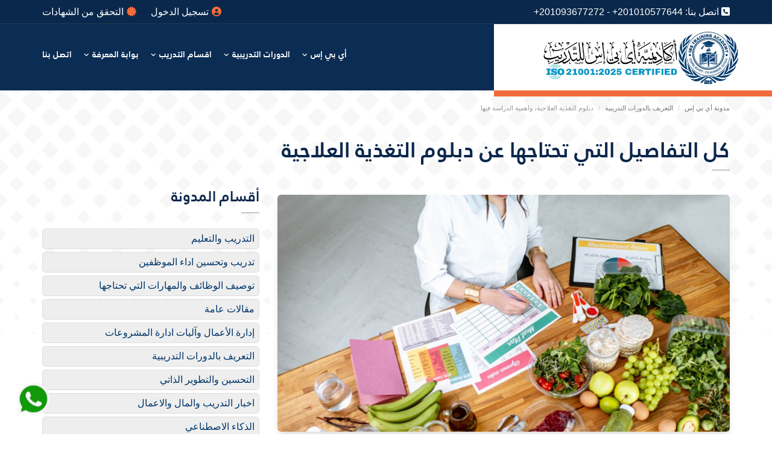

--- FILE ---
content_type: text/html; charset=UTF-8
request_url: https://ibsacademy.org/knowledge-base/brief-on-clinical-nutrition-diploma
body_size: 8618
content:
<!DOCTYPE html>
<html lang="ar" xmlns="http://www.w3.org/1999/xhtml" dir="rtl">
<head>
    <meta charset="UTF-8">
    <meta name="viewport" content="width=device-width, initial-scale=1.0">

	<title>دبلوم التغذية العلاجية، واهمية الدراسة فيها</title>

		<meta name="description" content="تعرف على دبلومة التغذية العلاجية واهميتها وكذلك ما هي شروط الحصول على دبلوم التغذية العلاجية وراتب اخصائي التغذية العلاجية في المملكة العربية السعودية">
	
		<meta name="keywords" content="دبلوم التغذية العلاجية, دبلومة التغذية العلاجية, ما هي شروط دبلومة التغذية العلاجية, ما هو دبلوم التغذية العلاجية, كم راتب اخصائي التغذية العلاجية في السعودية, كم راتب اخصائي التغذية العلاجية, تعريف التغذية العلاجية, التغذية العلاجية, ما هي التغذية العلاجية">
	
    <meta name="author" content="IBS Academy">
	<meta name="robots" content="index, follow">

    <!-- Base URL and Canonical URL -->
    <base href="https://ibsacademy.org/">
	<link rel="canonical" href="https://ibsacademy.org/knowledge-base/brief-on-clinical-nutrition-diploma">
	<link rel="preload" href="T/d/assets/fonts/JannaLT-Bold.woff2" as="font" type="font/woff2" crossorigin>
    
    <link rel="stylesheet" href="T/d/assets/css/style.all.css?_v=97">
	<link rel="shortcut icon" href="favicon.ico" type="image/x-icon">
	<link href="imgs/light-mode-favicon.png" rel="icon" type="image/png" sizes="32x32" media="(prefers-color-scheme: light)">
    <link href="imgs/dark-mode-favicon.png" rel="icon" type="image/png" sizes="32x32" media="(prefers-color-scheme: dark)">

	
	<meta property="fb:app_id" content="516765653106886">
	<meta property="og:title" content="دبلوم التغذية العلاجية، واهمية الدراسة فيها">
		<meta property="og:description" content="تعرف على دبلومة التغذية العلاجية واهميتها وكذلك ما هي شروط الحصول على دبلوم التغذية العلاجية وراتب اخصائي التغذية العلاجية في المملكة العربية السعودية">
		<meta property="og:type" content="website">
	<meta property="og:url" content="https://ibsacademy.org/knowledge-base/brief-on-clinical-nutrition-diploma">
			<meta property="og:image" content="https://ibsacademy.org/U/a/clinical-nutrition-diploma.jpeg">
		<meta property="og:image:width" content="1200">		<meta property="og:image:height" content="628">		<meta property="og:image:type" content="image/jpeg">	
	<meta name="twitter:card" content="summary_large_image">
	<meta name="twitter:title" content="دبلوم التغذية العلاجية، واهمية الدراسة فيها">
		<meta name="twitter:description" content="تعرف على دبلومة التغذية العلاجية واهميتها وكذلك ما هي شروط الحصول على دبلوم التغذية العلاجية وراتب اخصائي التغذية العلاجية في المملكة العربية السعودية">
			<meta name="twitter:image" content="https://ibsacademy.org/U/a/clinical-nutrition-diploma.jpeg">
	
	</head>

<body class="page-homepage-courses ">

<div class="wrapper"><div class="navigation-wrapper hidden-print">
    <div class="secondary-navigation-wrapper">
        <div class="container">
            <div class="navigation-contact pull-left"><i class="fa fa-phone-square"></i> اتصل بنا: <a onclick="gtag_report_conversion();" class="telnum" href="tel:+201010577644">+201010577644</a> - <a onclick="gtag_report_conversion();" class="telnum" href="tel:+201093677272">+201093677272</a></div>
            <ul class="secondary-navigation list-unstyled pull-right">
                                    <li><a href="/myAccount/"><i class="fa fa-user-circle"></i>تسجيل الدخول</a></li>
                    <li><a href="https://ibsacademy.org/v/" target="_blank"><i class="fa fa-certificate"></i>التحقق من الشهادات</a></li>
                            </ul>
        </div>
    </div>
    
    <div class="primary-navigation-wrapper">
        <header class="navbar" id="top">
            <div class="container">
                <div class="navbar-header">
                    <button class="navbar-toggle" type="button" data-toggle="collapse" data-target=".bs-navbar-collapse">
                        <span class="sr-only">Toggle navigation</span>
                        <span class="icon-bar"></span>
                        <span class="icon-bar"></span>
                        <span class="icon-bar"></span>
                    </button>
                    <div class="navbar-brand nav" id="brand">
                        <a href="/"><img src="imgs/ibs-logo-2026.webp" width="326" height="88" alt="اكاديمية اي بي اس للتدريب - IBS Training Academy"></a>
                    </div>
                </div>
                <nav class="collapse navbar-collapse bs-navbar-collapse navbar-right">
                    <ul class="nav navbar-nav">
                        <li>
                            <a href="javascript:void(0);" class="has-child no-link">أي بي إس</a>
                            <ul class="list-unstyled child-navigation">
                                <li><a href="about-academy/">تعرف على اي بي اس للتدريب</a></li>
                                <li><a href="about-academy/p/is-ibs-academy-accredited">هل أكاديمية اي بي اس معتمدة؟</a></li>
                                <li><a href="training-plan/">الخطة التدريبية لعام 2026</a></li>
                                <li><a href="download-file/1-qqpgkjmgNcLOKQ0EfwzqEgRmtEwCePAkfpxeQk9TIDL94jvl8T">تحميل الملف التعريفي - Company Profile</a></li>
                                <li><a href="about-academy/p/corporate-training">دليل تدريب الشركات</a></li>
                                <li><a href="search-courses/">البحث عن دورة تدريبية</a></li>
                                <li><a href="courses/register">التسجيل في برنامج تدريبي</a></li>
                                <li><a href="about-academy/clients/">مؤسسات شرفنا بتدريب موظفيهم</a></li>
                                <li><a href="about-academy/testimonials">تقييمات المتدربين</a></li>
                                <li><a href="instructors/">بعض أعضاء هيئة التدريب بالأكاديمي</a></li>
                                <li><a href="instructors/join">طلب التعاون معنا كمُحاضر/مُدرب</a></li>
                                <li><a href="v/">نظام التحقق من شهادات أي بي إس</a></li>
                                <li><a href="/services/">خدمات التدريب المتخصصة</a></li>
                            </ul>
                        </li>
                        <li>
                            <a href="javascript:void(0);" class=" has-child no-link">الدورات التدريبية</a>
                            <ul class="list-unstyled child-navigation">
                                                        <li><a href="courses/list/accounting-courses">دورات المحاسبة والادارة المالية</a></li>                                                        <li><a href="courses/list/hr-courses">دورات ادارة الموارد البشرية</a></li>                                                        <li><a href="courses/list/business-courses">دورات ادارة الأعمال</a></li>                                                        <li><a href="courses/list/hospitals-health-centers-management-courses">دورات الادارة الطبية</a></li>                                                        <li><a href="courses/list/marketing-sales-courses">دورات المبيعات والتسويق</a></li>                                                        <li><a href="courses/list/quality-management-courses">دورات ادارة الجودة</a></li>                                                        <li><a href="courses/list/soft-skils-courses">دورات تطوير الذات</a></li>                                                        <li><a href="courses/list/training-courses-sports-management-stadium-injuries">دورات الادارة الرياضية والتدريب الرياضي</a></li>                                                        <li><a href="courses/list/occupational-safety-health-courses">دورات السلامة والصحة المهنية</a></li>                                                        <li><a href="courses/list/hotels-restaurants-management">دورات الضيافة وادارة الفنادق والمطاعم</a></li>                                                        <li><a href="courses/list/web-computer-courses">دورات البرامج والانظمة</a></li>                                                        <li><a href="courses/list/secretary-courses">دورات السكرتارية التنفيذية</a></li>                                                        <li><a href="courses/list/warehouse-logistics-activities-courses">دورات ادارة المخازن والانشطة اللوجستية</a></li>                                                        <li><a href="courses/list/securities-exchange-stock-courses">دورات التداول في البورصة</a></li>                                                        <li><a href="courses/list/journalism-and-media-courses">دورات الصحافة والاعلام</a></li>                                                        <li><a href="courses/list/languages-courses">دورات تعليم اللغات</a></li>                                                                                                                                                                                                                                                                                                                                                                                                                                                                                                                                                                                                                                                                                                                                                                                                                                                                                                                                                                                                                                                                                                                                                                                                                                                                                                                                                                                                                                                        <li><a href="courses/list/">المزيد من التخصصات والمجالات...</a></li>
                            </ul>
                        </li>
                        <li>
                            <a href="javascript:void(0);" class=" has-child no-link">اقسام التدريب</a>
                            <ul class="list-unstyled child-navigation">
                            	                            	<li><a href="courses/classifications/workshops">ورش عمل تدريبية</a></li>
                            	                            	<li><a href="courses/classifications/courses">الكورسات والدورات والبرامج التدريبية</a></li>
                            	                            	<li><a href="courses/classifications/diplomas-courses">شهادات الدبلوم التدريبي</a></li>
                            	                            	<li><a href="courses/classifications/advanced-training-diplomas">شهادات دبلوم متقدم</a></li>
                            	                            	<li><a href="courses/classifications/mini-mba-courses">شهادات Mini MBA</a></li>
                            	                            	<li><a href="courses/classifications/psychological-counseling-sessions">جلسات الارشاد الأسري والنفسي</a></li>
                            	                            	<li><a href="courses/classifications/orientation-career-counseling-sessions">جلسات التوجيه والإرشاد الوظيفي</a></li>
                            	                            	<li><a href="courses/classifications/confirmed-courses">دورات تدريبية تبدأ فورا</a></li>
                            	                            	<li><a href="courses/classifications/vip-training-courses">برامج تدريبية VIP</a></li>
                            	                            	<li><a href="courses/classifications/kpis-courses">كورسات مؤشرات الأداء الرئيسية KPIs</a></li>
                            	                            	<li><a href="courses/classifications/international-certificates-preparations-courses">دورات تؤهلك للشهادات دولية</a></li>
                            	                            	<li><a href="courses/classifications/advanced-training-course">الدورات التدريبية المتقدمة</a></li>
                            	                            	<li><a href="courses/classifications/children-youth-training-courses">دورات تدريبية للاطفال والنشئ الصغير</a></li>
                            	                            	<li><a href="courses/classifications/improving-computer-skills">دورات تنمية مهارات استخدام الحاسب الآلي</a></li>
                            	                                <li><a href="courses-for/">الدورات التدريبية حسب الوظائف</a></li>
                                <li><a href="courses/upcoming">دورات تدريبية تبدأ قريبا</a></li>
                                <li><a href="courses/recent-added">الدورات التدريبية المضافة حديثاً</a></li>
                                <li><a href="courses/top-courses">أكثر الدورات التدريبية طلبا في 2026</a></li>
                            </ul>
                        </li>
                        <li>
                            <a href="javascript:void(0);" class=" has-child no-link">بوابة المعرفة</a>
                            <ul class="list-unstyled child-navigation">
                                <li><a href="/knowledge-base/">مدونة أي بي إس</a></li>
                                <li><a href="knowledge-base/certificates-abbreviations">اختصارات الشهادات الدولية</a></li>
                            </ul>
                        </li>
                        <li><a href="/contact/">اتصل بنا</a></li>                     
                    </ul>
                </nav>
            </div>
        </header>
    </div>
</div>


<div class="container hidden-xs">
    <ol class="breadcrumb" itemscope itemtype="http://schema.org/BreadcrumbList">
                                    <li itemprop="itemListElement" itemscope itemtype="http://schema.org/ListItem"><a href="/knowledge-base/" itemprop="item"><span itemprop="name">مدونة أي بي إس</span></a><meta itemprop="position" content="1"></li>
                                                <li itemprop="itemListElement" itemscope itemtype="http://schema.org/ListItem"><a href="knowledge-base/categories/brief-about-training-courses/" itemprop="item"><span itemprop="name">التعريف بالدورات التدريبية</span></a><meta itemprop="position" content="2"></li>
                                                <li class="active">دبلوم التغذية العلاجية، واهمية الدراسة فيها</li>
                        </ol>
</div>


<div id="page-content">
    <div class="container mt-30" itemscope itemtype="https://schema.org/Article">
        <div class="row">
            <div class="col-md-12">
                <h1 itemprop="name">كل التفاصيل التي تحتاجها عن دبلوم التغذية العلاجية</h1>            </div>
            <div class="col-md-8">
                <div id="page-main">
                    <div id="blog-detail">
                        <div class="blog-detail">
                            <header class="blog-detail-header">
                                <img loading="lazy" src="U/a/clinical-nutrition-diploma.jpeg" alt="دبلوم التغذية العلاجية، واهمية الدراسة فيها" class="img-fluid img-rounded img-shadow">
                                <div class="blog-detail-meta">
                                    <span class="date"><span class="fa fa-calendar"></span>13 مايو 2023</span>
                                    <span class="author"><span class="fa fa-user"></span><span  itemprop="author">محرر الموقع</span></span>
                                    <span class="comments"><span class="fa fa-eye"></span>3957</span>
                                </div>
                            </header>
                            <hr>
                            <div itemprop="description">
                            <p dir="rtl">يمكن تعريف التغذية العلاجية ببساطة على أنها استخدام النظام الغذائي (الغذاء بشكل عام) كوسيلة علاجية، حيث يتم من خلال استخدام أساليب التغذية العلاجية تحقيق الاستفادة من العناصر الغذائية المفيدة والموجودة في الطعام للتغلب على المشاكل الصحية وكذلك الوقاية منها، وعليه فيمكن تلخيص التغذية العلاجية على انها آلية لتخفيف الأعراض المرضية المصاحبة لبعض الامراض واستخدام الغذاء لتقوية الحالة الصحية للفرد والوقاية من الأمراض التي تنتج دائما عن سوء التغذية.</p>

<h3 dir="rtl">هل دبلومة التغذية العلاجية مناسبة فقط لأخصائي التغذية العلاجية؟</h3>

<p dir="rtl">الحقيقة ان كل فرد منا يحتاج الى فهم التغذية العلاجية بشكل جيد لتطبيق تلك المنهجيات على نظامه الغذائي بهدف تجنب الوقوع في أخطاء بالتغذية تؤدي الى تفاقم الحالة الصحية، وكذلك العمل على تحسين الحالة الصحية عن طريق تطبيق العادات الغذائية السليمة.</p>

<p dir="rtl">فمن خلال دراستك في دبلومة التغذية العلاجية ستكون قادرا وبشكل كبير على وضع برنامج غذائي يتناسب مع حالتك الصحية بما يحسن منها ويعمل على تحقيق الوقاية الكاملة من الامراض الناتجة عن سوء التغذية.</p>

<p dir="rtl">لذلك فإن دبلومة التغذية العلاجية ليست موجهة فقط للراغبين في العمل بمجال اخصائي التغذية العلاجية، وانما لكل من يرغب في فهم منهجيات التغذية العلاجية لتحسين برنامجه الغذائي بما يحقق له حياة صحية وخالية من الامراض.</p>

<h3 dir="rtl">ما هو دبلوم التغذية العلاجية؟</h3>

<p dir="rtl">دبلومة التغذية العلاجية هي برنامج تدريبي متطور يقدم المعرفة الكافية بعلم التغذية العلاجية ودوره في محاربة الأمراض وعلاجها، وكذلك يساعدك في التعرف على الاحتياجات الغذائية وكيفية وضع خطة غذائية وما هو نظام البدائل الغذائي، ويساعدك على معرفة مبادئ تخطيط النظام الغذائي ومتطلبات الطاقة، والتعرف على مشاكل السمنة والنحافة وكيفية علاجها وتغيير حياة المريض، أيضا يقدم لك هذا البرنامج المعرفة الكاملة بمنتجات المكملات الغذائية ودور العناصر الغذائية في بناء الجسم، وكيفية زيادة الكفاءة الرياضية بالغذاء، وعلاقة الغذاء بالصحة والدواء، ويؤهلك هذا الدبلوم ليكون لديك القدرة على تحليل الطاقة ومعرفة الكميات المسموح يوميا للأفراد من العناصر الغذائية والمغذيات وطرق الوقاية من الاصابة بمرض السكري وكيفية تخفيف أعراضه والحفاظ على المعدل الطبيعي للسكر، وطرق الوقاية وعلاج ارتفاع ضغط الدم، وآليات التعرف على الاحتياجات الغذائية للأم خلال فترة الحمل والرضاعة</p>

<p dir="rtl">وصف التدخلات التغذوية الفعالة للاطفال في سن ما قبل المدرسة وفي سن المدرسة، وكذلك تحديد الاحتياجات الغذائية للمراهقين، والتغيرات الفسيولوجية والمرضية لكبار السن والتعامل معها.</p>

<h3 dir="rtl">ما هي شروط دبلومة التغذية العلاجية؟</h3>

<p dir="rtl">لا توجد شروط محددة للالتحاق ببرامج التغذية العلاجية، وإن كان يُفضل للمتقدمين ان يكون لديهم خلفية ولو بسيطة عن التغذية وأنواع الغذاء.</p>

<h3 dir="rtl">كم راتب اخصائي التغذية العلاجية في السعودية؟</h3>

<p dir="rtl">الأجر المتوسط لأخصائي التغذية العلاجية بالمملكة العربية السعودية يصل لنحو 33.000 ثلاثة وثلاثين ألف ريالًا سعوديًا، وهناك فئة من الأخصائيين يمتلكون راتب أقل من ال 33.000 ريال، وهناك الفئة الأخرى والتي تتقاضى راتبًا أعلى من تلك القيمة المالية.</p>

                            </div>
                        </div>
                    </div>
                    
                    <hr>
                    <h2>المزيد من المقالات من قسم: التعريف بالدورات التدريبية</h2>
                    <ul>
                                        <li><a href="knowledge-base/osha-vs-nebosh">الفرق بين شهادة الاوشا OSHA وشهاد النيبوش NEBOSH</a></li>
                                        <li><a href="knowledge-base/what-is-pfa-course">ما هو كورس المحاسب المالي المحترف PFA</a></li>
                                        <li><a href="knowledge-base/what-you-need-to-know-about-TEFL-course">كل ما ترغب في معرفته عن كورس التويفل - TEFL</a></li>
                                        <li><a href="knowledge-base/pt-vs-cft">الفرق بين دبلومة المدرب الشخصي PT ودبلومة مدرب اللياقة المحترف CFT</a></li>
                                        <li><a href="knowledge-base/pmp-exam-changes-in-2021">الجديد في امتحان ادارة المشاريع PMP Exam 2021</a></li>
                                        </ul>
                </div>
            </div>
            <div class="col-md-4">
    <div id="page-sidebar" class="sidebar">
        <aside>
            <h2>أقسام المدونة</h2>
            <div>
                <ul class="coursescatslist">
                                        <li><a href="/knowledge-base/categories/training-education/">التدريب والتعليم</a></li>
                                        <li><a href="/knowledge-base/categories/employees-improvement/">تدريب وتحسين اداء الموظفين</a></li>
                                        <li><a href="/knowledge-base/categories/job-description/">توصيف الوظائف والمهارات التي تحتاجها</a></li>
                                        <li><a href="/knowledge-base/categories/general/">مقالات عامة</a></li>
                                        <li><a href="/knowledge-base/categories/business-management/">إدارة الأعمال وآليات ادارة المشروعات</a></li>
                                        <li><a href="/knowledge-base/categories/brief-about-training-courses/">التعريف بالدورات التدريبية</a></li>
                                        <li><a href="/knowledge-base/categories/self-development/">التحسين والتطوير الذاتي</a></li>
                                        <li><a href="/knowledge-base/categories/business-news/">اخبار التدريب والمال والاعمال</a></li>
                                        <li><a href="/knowledge-base/categories/artificial-intelligence/">الذكاء الاصطناعي</a></li>
                                        <li><a href="/knowledge-base/certificates-abbreviations">اختصارات الشهادات الدولية</a></li>
                </ul>
            </div>
        </aside>
                <hr>
        <aside id="our-professors">
            <h2>دورات تدريبية نرشحها لك</h2>
            <div class="section-content">
                <div class="professors">
                                        <div class="professor-thumbnail">
                        <figure class="professor-image"><a href="course-515-therapeutic-nutrition-online.html"><img src="U/c/clinical-nutrition-course.jpeg" alt="دبلوم التغذية العلاجية" width="80" height="80" class="img-rounded img-shadow"></a></figure>
                        <aside>
                            <h3 class="m-0"><a href="course-515-therapeutic-nutrition-online.html">دبلوم التغذية العلاجية</a></h3>
                            <div class="divider"></div>
                            <figure class="professor-description smalltxt">دبلوم التغذية العلاجية هو اقوى برنامج تدريبي يؤهلك لتعلم أساسيات علم التغذية ومفاهيم علم التغذية العلاجية والتقييم الغذائي ودور أخصائي التغذية ووضع خطط غذائية</figure>
                            <a href="course-515-therapeutic-nutrition-online.html" class="show-profile">تفاصيل الكورس</a>
                        </aside>
                    </div>
                                        <a href="training-plan/" class="read-more">الخطة التدريبية لعام 2026</a>
                </div>
            </div>
        </aside>
                <hr>
        <aside>
            <div class="section-content">
                <a target="_blank" href="https://ibscorporates.com/?utm_source=ibsacademy&utm_medium=headernav&utm_campaign=general">
                    <img src="imgs/corporates-new-banner.jpg" alt="Consulting Services" class="img-fluid img-rounded img-shadow">
                </a>
            </div>
        </aside>
    </div>
</div>        </div>
    </div>
</div>


<!-- Footer -->
<footer id="page-footer" class="hidden-print">
    <div id="footer-top">
        <div class="container">
	        <div class="row">
              <div class="col-md-2 bb-img">
                <img src="T/d/assets/images/3.png" loading="lazy" alt="hint" width="90" height="90">
              </div>
	            <div class="col-md-6 bb-text">
	            	<div class="footer-contact">
						<p>للتسجيل في دورة تدريبية - اتصل بنا الآن</p>
                        <p class="footer-phone"><a class="telnum" onclick="gtag_report_conversion();" href="tel:+201093677272">+201093677272</a></p>
					</div>
				</div>
	            <div class="col-md-4 bb-icons">
	                <div class="footer-social hidden-print">
	                    <div class="icons">
	                        <a title="الحساب الرسمي لمركز أي بي إس على تويتر" href="http://twitter.com/ibs_academy" target="_blank" rel="noreferrer"><i class="fab fa-x-twitter"></i></a>
	                        <a title="الحساب الرسمي لمركز أي بي إس على الفيسبوك" href="http://facebook.com/ibstrainingacademy" target="_blank" rel="noreferrer"><i class="fab fa-facebook"></i></a>
	                        <a title="الحساب الرسمي لمركز أي بي إس على اليوتيوب" target="_blank" href="https://www.youtube.com/c/ibsacademy" rel="noreferrer"><i class="fab fa-youtube"></i></a>
	                        <a title="الحساب الرسمي لمركز أي بي إس على لينكدإن" href="https://www.linkedin.com/school/ibs-academy/" target="_blank" rel="noreferrer"><i class="fab fa-linkedin"></i></a>
                            <a title="الحساب الرسمي لمركز أي بي إس على انستجرام" href="https://www.instagram.com/ibsacademy/" target="_blank" rel="noreferrer"><i class="fab fa-instagram"></i></a>
	                        <a title="الحساب الرسمي لمركز أي بي إس على ماسنجر" href="https://m.me/ibstrainingacademy" target="_blank" rel="noreferrer"><i class="fab fa-facebook-messenger"></i></a>
	                    </div>
	                </div>
				</div>
            </div>
        </div>
    </div>

    <div id="footer-content" class="footerbg hidden-print">
        <div class="container">
            <div class="row">
                <div class="col-md-3 col-sm-12 hidden-xs">
                    <aside class="logo">
                        <a href="https://ibsacademy.org/"><img loading="lazy" src="imgs/logo-white.png" width="179" height="160" alt="IBS Training Academy Logo"></a>
                    </aside>
                </div>
                <div class="col-md-3 col-sm-4 hidden-xs">
                    <aside>
                        <h4>اتصل بنا</h4>
                        <address>
                            <strong>اي بي إس للتدريب</strong>
                            <br>
                            <abbr title="Address">العنوان:</abbr> 20 شارع حلمي حسن علي، مدينة نصر، القاهرة، جمهورية مصر العربية
                            <br>
                            <abbr title="Telephone">هاتف/فاكس</abbr>: <a class="telnum" href="tel:+20226721467">+20226721467</a> - <a class="telnum" href="tel:+20226720267">+20226720267</a>                            <br>
                            <abbr title="Mobile">محمول / واتساب</abbr>: <a onclick="gtag_report_conversion();" class="telnum" href="tel:+201093677272">+201093677272</a> - <a onclick="gtag_report_conversion();" class="telnum" href="tel:+201010577644">+201010577644</a> - <a onclick="gtag_report_conversion();" class="telnum" href="tel:+201050861168">+201050861168</a>                            <br>
                            <abbr title="Email">البريد الالكتروني</abbr>: info[at]ibsacademy.org
                        </address>
                    </aside>
                </div>
                <div class="col-md-3 col-sm-4 hidden-xs">
                    <aside>
                        <h4>روابط هامة</h4>
                        <ul class="list-links">
                            <li><a href="/courses/offers-n-discounts">العروض والخصومات</a></li>
                            <li><a target="_blank" href="https://ibsacademy.org/v/">التحقق من الشهادات</a></li>
                            <li><a href="/contact/customer-service">الشكاوى وخدمة العملاء</a></li>
                            <li><a href="/training-plan/">الخطة التدريبية</a></li>
                            <li><a href="about-academy/p/attendance-terms-n-conditions">القواعد التنظيمية للدراسة</a>
                            <li><a href="about-academy/p/terms-and-conditions">الشروط والأحكام</a> | <a href="about-academy/p/privacy-policy">سياسة الخصوصية</a></li>
                        </ul>
                    </aside>
                </div>
                <div class="col-md-3 col-sm-4">
                    <aside>
                        <h4>نبذه عن أي بي إس</h4>
                        <p>تأسست أي بي إس للتدريب في عام 2014 كمركز تدريب متخصص في تقديم الدورات التدريبية المهنية التي تهدف الى رفع مستوى المهارات والخبرات الشخصية للمتدربين، والمركز حاصل على شهادة الأيزو ISO21001:2025 ومعتمد من المعهد القومي للجودة المصري، ومصنف كأفضل مركز تدريب عربي بشهادة آلاف المتدربين ومئات الشركات المتعاونة معنا.</p>
                        <ul>
                            <li><a href="/about-academy/">المزيد عن أي بي إس للتدريب</a></li>
                            <li><a href="/about-academy/testimonials">آراء وتقييمات المتدربين</a></li>
                        </ul>
                    </aside>
                </div>
            </div>
        </div>
    </div>

    <div id="footer-bottom">
        <div class="container">
        	<div class="row">
        		<div class="col-md-8">
		            <div class="footer-inner">
		                <div class="copyright">© جميع الحقوق محفوظة لمركز أي بي إس للتدريب 2014 - 2026 | تغيير العُملة: <select id="curSelectBox" onchange="window.location.href = window.location.pathname + '?_nc='+this.value+'&_t=eyJhIjoiY2hhbmdlLmN1cnJlbmN5IiwidCI6MTc2OTI2NTYxNSwidSI6ImZlNDVjYTA4NTVhMmFmYTRiOTBkYTcyMGVlOTQzZGFkZTQ2ZjM2OWVjMDhjNzlhOTdhZDM0YzMwMDM5ODI2NjIifQ.6b491340628602e4ea5cef79fca31149ae9bcc536da959be66dcb575f0c55512';">
                                                        <option value="AED" >درهم إماراتي</option>
                                                        <option value="USD" selected>دولار أمريكي</option>
                                                        <option value="BHD" >دينار بحريني</option>
                                                        <option value="KWD" >دينار كويتي</option>
                                                        <option value="SAR" >ريال سعودي</option>
                                                        <option value="OMR" >ريال عماني</option>
                                                        <option value="QAR" >ريال قطري</option>
                                                        </select>
                        </div>
		            </div>
		        </div>
		        <div class="col-md-4">
		        	<div class="paymentgateways"><img src="imgs/ibs-pays.png" loading="lazy" width="288" height="26" alt="Payment Methods"></div>
		        </div>
            </div>
        </div>
    </div>

</footer>

    <a onclick="gtag_report_conversion();" href="https://api.whatsapp.com/send/?phone=201093677272&text=I%20need%20Assistance%20Please..." rel="noreferrer" class="float bounce" target="_blank" aria-label="Send Whatsapp message to our sales team">
        <img src="imgs/whatsapp.webp" alt="Contact Us on Whatsapp">
    </a>

</div>

<script src="T/d/assets/js/jquery-2.1.0.min.js"></script>
<script src="T/d/assets/bootstrap/js/bootstrap.min.js"></script>



<script async src="https://www.googletagmanager.com/gtag/js?id=G-KM5E3499LT"></script>
<script>
function gtag(){dataLayer.push(arguments)}function gtag_report_conversion(n){return gtag("event","conversion",{send_to:"AW-966936149/Y2_7CPL9x_UDENWMic0D",event_callback:function(){void 0!==n&&(window.location=n)}}),!1}window.dataLayer=window.dataLayer||[],gtag("js",new Date),gtag("config","G-KM5E3499LT"),gtag("config","AW-966936149");
</script>


<script>
	$.ajax({
		type: "POST",
		url: "readAjax.php?_=" + jQuery.now(),
		data: { reqAction:"setUserCountry", _csrf: "eyJhIjoic2V0LmNvdW50cnkiLCJ0IjoxNzY5MjY1NjE1LCJ1IjoiZmU0NWNhMDg1NWEyYWZhNGI5MGRhNzIwZWU5NDNkYWRlNDZmMzY5ZWMwOGM3OWE5N2FkMzRjMzAwMzk4MjY2MiJ9.edb01ada4b0c0bf89faf8791806ae3a99c71401f61ffb5f88e819af0124d8d4e",stc_param:"set.country" },
		cache: !1,
		success: function (y) {
			console.log("Cookie setting request sent successfully");
		},
	});</script>
</body>
</html>